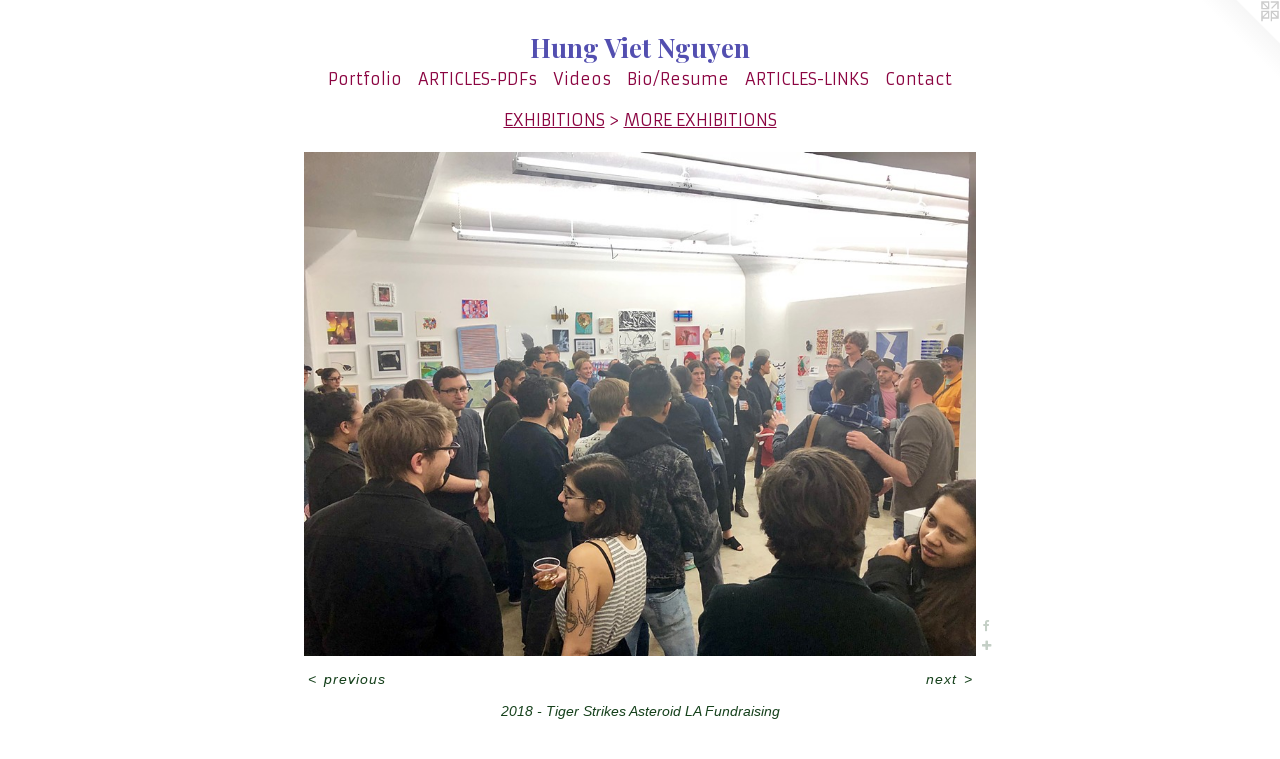

--- FILE ---
content_type: text/html;charset=utf-8
request_url: https://hung4art.com/artwork/4567113-2018%20-%20Tiger%20Strikes%20Asteroid%20LA%20Fundraising.html
body_size: 3969
content:
<!doctype html><html class="no-js a-image mobile-title-align--center has-mobile-menu-icon--left l-simple p-artwork has-page-nav mobile-menu-align--center has-wall-text "><head><meta charset="utf-8" /><meta content="IE=edge" http-equiv="X-UA-Compatible" /><meta http-equiv="X-OPP-Site-Id" content="41605" /><meta http-equiv="X-OPP-Revision" content="8766" /><meta http-equiv="X-OPP-Locke-Environment" content="production" /><meta http-equiv="X-OPP-Locke-Release" content="v0.0.141" /><title>Hung Viet Nguyen</title><link rel="canonical" href="https://hung4art.com/artwork/4567113-2018%20-%20Tiger%20Strikes%20Asteroid%20LA%20Fundraising.html" /><meta content="website" property="og:type" /><meta property="og:url" content="https://hung4art.com/artwork/4567113-2018%20-%20Tiger%20Strikes%20Asteroid%20LA%20Fundraising.html" /><meta property="og:title" content="2018 - Tiger Strikes Asteroid LA Fundraising" /><meta content="width=device-width, initial-scale=1" name="viewport" /><link type="text/css" rel="stylesheet" href="//cdnjs.cloudflare.com/ajax/libs/normalize/3.0.2/normalize.min.css" /><link type="text/css" rel="stylesheet" media="only all" href="//maxcdn.bootstrapcdn.com/font-awesome/4.3.0/css/font-awesome.min.css" /><link type="text/css" rel="stylesheet" media="not all and (min-device-width: 600px) and (min-device-height: 600px)" href="/release/locke/production/v0.0.141/css/small.css" /><link type="text/css" rel="stylesheet" media="only all and (min-device-width: 600px) and (min-device-height: 600px)" href="/release/locke/production/v0.0.141/css/large-simple.css" /><link type="text/css" rel="stylesheet" media="not all and (min-device-width: 600px) and (min-device-height: 600px)" href="/r17694670730000008766/css/small-site.css" /><link type="text/css" rel="stylesheet" media="only all and (min-device-width: 600px) and (min-device-height: 600px)" href="/r17694670730000008766/css/large-site.css" /><link type="text/css" rel="stylesheet" media="only all and (min-device-width: 600px) and (min-device-height: 600px)" href="//fonts.googleapis.com/css?family=Armata" /><link type="text/css" rel="stylesheet" media="only all and (min-device-width: 600px) and (min-device-height: 600px)" href="//fonts.googleapis.com/css?family=Playfair+Display:700" /><link type="text/css" rel="stylesheet" media="not all and (min-device-width: 600px) and (min-device-height: 600px)" href="//fonts.googleapis.com/css?family=Armata&amp;text=MENUHomePrtfliARTICLS-DFsVdB%2FuKnac" /><link type="text/css" rel="stylesheet" media="not all and (min-device-width: 600px) and (min-device-height: 600px)" href="//fonts.googleapis.com/css?family=Playfair+Display:700&amp;text=Hung%20VietNy" /><script>window.OPP = window.OPP || {};
OPP.modernMQ = 'only all';
OPP.smallMQ = 'not all and (min-device-width: 600px) and (min-device-height: 600px)';
OPP.largeMQ = 'only all and (min-device-width: 600px) and (min-device-height: 600px)';
OPP.downURI = '/x/6/0/5/41605/.down';
OPP.gracePeriodURI = '/x/6/0/5/41605/.grace_period';
OPP.imgL = function (img) {
  !window.lazySizes && img.onerror();
};
OPP.imgE = function (img) {
  img.onerror = img.onload = null;
  img.src = img.getAttribute('data-src');
  //img.srcset = img.getAttribute('data-srcset');
};</script><script src="/release/locke/production/v0.0.141/js/modernizr.js"></script><script src="/release/locke/production/v0.0.141/js/masonry.js"></script><script src="/release/locke/production/v0.0.141/js/respimage.js"></script><script src="/release/locke/production/v0.0.141/js/ls.aspectratio.js"></script><script src="/release/locke/production/v0.0.141/js/lazysizes.js"></script><script src="/release/locke/production/v0.0.141/js/large.js"></script><script src="/release/locke/production/v0.0.141/js/hammer.js"></script><script>if (!Modernizr.mq('only all')) { document.write('<link type="text/css" rel="stylesheet" href="/release/locke/production/v0.0.141/css/minimal.css">') }</script><style>.media-max-width {
  display: block;
}

@media (min-height: 4320px) {

  .media-max-width {
    max-width: 4032.0px;
  }

}

@media (max-height: 4320px) {

  .media-max-width {
    max-width: 93.33333333333333vh;
  }

}</style><script>(function(i,s,o,g,r,a,m){i['GoogleAnalyticsObject']=r;i[r]=i[r]||function(){
(i[r].q=i[r].q||[]).push(arguments)},i[r].l=1*new Date();a=s.createElement(o),
m=s.getElementsByTagName(o)[0];a.async=1;a.src=g;m.parentNode.insertBefore(a,m)
})(window,document,'script','//www.google-analytics.com/analytics.js','ga');
ga('create', 'UA-38925692-1', 'auto');
ga('send', 'pageview');</script></head><body><a class=" logo hidden--small" href="http://otherpeoplespixels.com/ref/hung4art.com" title="Website by OtherPeoplesPixels" target="_blank"></a><header id="header"><a class=" site-title" href="/home.html"><span class=" site-title-text u-break-word">Hung Viet Nguyen</span><div class=" site-title-media"></div></a><a id="mobile-menu-icon" class="mobile-menu-icon hidden--no-js hidden--large"><svg viewBox="0 0 21 17" width="21" height="17" fill="currentColor"><rect x="0" y="0" width="21" height="3" rx="0"></rect><rect x="0" y="7" width="21" height="3" rx="0"></rect><rect x="0" y="14" width="21" height="3" rx="0"></rect></svg></a></header><nav class=" hidden--large"><ul class=" site-nav"><li class="nav-item nav-home "><a class="nav-link " href="/home.html">Home</a></li><li class="nav-item expanded nav-museum "><a class="nav-link " href="/section/300884.html">Portfolio</a><ul><li class="nav-gallery nav-item expanded "><a class="nav-link " href="/section/528184-TIME%20WAITS%20FOR%20NO%20ONE.html">LIFE'S SHORT</a></li><li class="nav-gallery nav-item expanded "><a class="nav-link " href="/section/542903-SACRED%20LANDSCAPES%20VII.html">SL VII</a></li><li class="nav-gallery nav-item expanded "><a class="nav-link " href="/section/516924-SACRED%20LANDSCAPES%20VI.html">SL VI</a></li><li class="nav-gallery nav-item expanded "><a class="nav-link " href="/section/500382-SACRED%20LANDSCAPES%20V.html">SL V</a></li><li class="nav-gallery nav-item expanded "><a class="nav-link " href="/section/495870-SACRED%20LANDSCAPES%20IV.html">SACRED LANDSCAPES IV</a></li><li class="nav-gallery nav-item expanded "><a class="nav-link " href="/section/495869-SACRED%20LANDSCAPES%20III%20%2c%20II%2c%20%26%20I.html">SACRED LANDSCAPES III , II, &amp; I</a></li><li class="nav-gallery nav-item expanded "><a class="nav-link " href="/section/411628-ANCIENT%20PINES.html">ANCIENT PINES</a></li><li class="nav-gallery nav-item expanded "><a class="nav-link " href="/section/436933-PERSONAGE.html">PERSONAGE</a></li><li class="nav-item expanded nav-museum "><a class="nav-link " href="/section/342744-EXHIBITIONS.html">EXHIBITIONS</a><ul><li class="nav-gallery nav-item expanded "><a class="nav-link " href="/section/349885-EXHIBITIONS%20-%20MUSEUMS%2fCOLLEGES%2fART%20CENTER.html">EXHIBITIONS - MUSEUMS/COLLEGES/ART CENTER</a></li><li class="nav-gallery nav-item expanded "><a class="nav-link " href="/section/349883-EXHIBITIONS%20-%20ART%20FAIRS.html">EXHIBITIONS - ART FAIRS</a></li><li class="nav-gallery nav-item expanded "><a class="selected nav-link " href="/section/3427440000000.html">MORE EXHIBITIONS</a></li></ul></li><li class="nav-gallery nav-item expanded "><a class="nav-link " href="/section/491474-SMALL%20ARTWORKS%20ON%20OBJECTS.html">GEM</a></li><li class="nav-gallery nav-item expanded "><a class="nav-link " href="/section/452020-PLACES.html">PLACES</a></li><li class="nav-gallery nav-item expanded "><a class="nav-link " href="/section/518770-WORKS%20ON%20PAPER.html">PEN &amp; INK</a></li><li class="nav-gallery nav-item expanded "><a class="nav-link " href="/section/301578-MINDSCAPES.html">MINDSCAPES</a></li><li class="nav-gallery nav-item expanded "><a class="nav-link " href="/section/301450-COASTAL%20SENSATION.html">COASTAL SENSATION</a></li><li class="nav-gallery nav-item expanded "><a class="nav-link " href="/section/300886-CRUELLY-GO-ROUND.html">CRUELLY-GO-ROUND</a></li><li class="nav-gallery nav-item expanded "><a class="nav-link " href="/section/301460-SYMPHONY.html">SYMPHONY</a></li><li class="nav-gallery nav-item expanded "><a class="nav-link " href="/section/389530-HEADS.html">HEADS</a></li></ul></li><li class="nav-pdf-links nav-item "><a class="nav-link " href="/pdfs.html">ARTICLES-PDFs</a></li><li class="nav-news nav-item "><a class="nav-link " href="/news.html">Videos</a></li><li class="nav-item nav-pdf2 "><a target="_blank" class="nav-link " href="//img-cache.oppcdn.com/fixed/41605/assets/W_PwuHm4s6zJ4ogC.pdf">Bio/Resume</a></li><li class="nav-links nav-item "><a class="nav-link " href="/links.html">ARTICLES-LINKS</a></li><li class="nav-item nav-contact "><a class="nav-link " href="/contact.html">Contact</a></li></ul></nav><div class=" content"><nav class=" hidden--small" id="nav"><header><a class=" site-title" href="/home.html"><span class=" site-title-text u-break-word">Hung Viet Nguyen</span><div class=" site-title-media"></div></a></header><ul class=" site-nav"><li class="nav-item nav-home "><a class="nav-link " href="/home.html">Home</a></li><li class="nav-item expanded nav-museum "><a class="nav-link " href="/section/300884.html">Portfolio</a><ul><li class="nav-gallery nav-item expanded "><a class="nav-link " href="/section/528184-TIME%20WAITS%20FOR%20NO%20ONE.html">LIFE'S SHORT</a></li><li class="nav-gallery nav-item expanded "><a class="nav-link " href="/section/542903-SACRED%20LANDSCAPES%20VII.html">SL VII</a></li><li class="nav-gallery nav-item expanded "><a class="nav-link " href="/section/516924-SACRED%20LANDSCAPES%20VI.html">SL VI</a></li><li class="nav-gallery nav-item expanded "><a class="nav-link " href="/section/500382-SACRED%20LANDSCAPES%20V.html">SL V</a></li><li class="nav-gallery nav-item expanded "><a class="nav-link " href="/section/495870-SACRED%20LANDSCAPES%20IV.html">SACRED LANDSCAPES IV</a></li><li class="nav-gallery nav-item expanded "><a class="nav-link " href="/section/495869-SACRED%20LANDSCAPES%20III%20%2c%20II%2c%20%26%20I.html">SACRED LANDSCAPES III , II, &amp; I</a></li><li class="nav-gallery nav-item expanded "><a class="nav-link " href="/section/411628-ANCIENT%20PINES.html">ANCIENT PINES</a></li><li class="nav-gallery nav-item expanded "><a class="nav-link " href="/section/436933-PERSONAGE.html">PERSONAGE</a></li><li class="nav-item expanded nav-museum "><a class="nav-link " href="/section/342744-EXHIBITIONS.html">EXHIBITIONS</a><ul><li class="nav-gallery nav-item expanded "><a class="nav-link " href="/section/349885-EXHIBITIONS%20-%20MUSEUMS%2fCOLLEGES%2fART%20CENTER.html">EXHIBITIONS - MUSEUMS/COLLEGES/ART CENTER</a></li><li class="nav-gallery nav-item expanded "><a class="nav-link " href="/section/349883-EXHIBITIONS%20-%20ART%20FAIRS.html">EXHIBITIONS - ART FAIRS</a></li><li class="nav-gallery nav-item expanded "><a class="selected nav-link " href="/section/3427440000000.html">MORE EXHIBITIONS</a></li></ul></li><li class="nav-gallery nav-item expanded "><a class="nav-link " href="/section/491474-SMALL%20ARTWORKS%20ON%20OBJECTS.html">GEM</a></li><li class="nav-gallery nav-item expanded "><a class="nav-link " href="/section/452020-PLACES.html">PLACES</a></li><li class="nav-gallery nav-item expanded "><a class="nav-link " href="/section/518770-WORKS%20ON%20PAPER.html">PEN &amp; INK</a></li><li class="nav-gallery nav-item expanded "><a class="nav-link " href="/section/301578-MINDSCAPES.html">MINDSCAPES</a></li><li class="nav-gallery nav-item expanded "><a class="nav-link " href="/section/301450-COASTAL%20SENSATION.html">COASTAL SENSATION</a></li><li class="nav-gallery nav-item expanded "><a class="nav-link " href="/section/300886-CRUELLY-GO-ROUND.html">CRUELLY-GO-ROUND</a></li><li class="nav-gallery nav-item expanded "><a class="nav-link " href="/section/301460-SYMPHONY.html">SYMPHONY</a></li><li class="nav-gallery nav-item expanded "><a class="nav-link " href="/section/389530-HEADS.html">HEADS</a></li></ul></li><li class="nav-pdf-links nav-item "><a class="nav-link " href="/pdfs.html">ARTICLES-PDFs</a></li><li class="nav-news nav-item "><a class="nav-link " href="/news.html">Videos</a></li><li class="nav-item nav-pdf2 "><a target="_blank" class="nav-link " href="//img-cache.oppcdn.com/fixed/41605/assets/W_PwuHm4s6zJ4ogC.pdf">Bio/Resume</a></li><li class="nav-links nav-item "><a class="nav-link " href="/links.html">ARTICLES-LINKS</a></li><li class="nav-item nav-contact "><a class="nav-link " href="/contact.html">Contact</a></li></ul><footer><div class=" copyright">© HUNG VIET NGUYEN</div><div class=" credit"><a href="http://otherpeoplespixels.com/ref/hung4art.com" target="_blank">Website by OtherPeoplesPixels</a></div></footer></nav><main id="main"><div class=" page clearfix media-max-width"><h1 class="parent-title title"><a class=" title-segment hidden--small" href="/section/342744-EXHIBITIONS.html">EXHIBITIONS</a><span class=" title-sep hidden--small"> &gt; </span><a class=" title-segment" href="/section/3427440000000.html">MORE EXHIBITIONS</a></h1><div class=" media-and-info"><div class=" page-media-wrapper media"><a class=" page-media u-spaceball" title="2018 - Tiger Strikes Asteroid LA Fundraising" href="/artwork/4525794-2018%20-%20LAUNCH%20LA%2e%20Los%20Angeles.html" id="media"><img data-aspectratio="4032/3024" class="u-img " alt="2018 - Tiger Strikes Asteroid LA Fundraising" src="//img-cache.oppcdn.com/fixed/41605/assets/h45bOHK8AayhojSS.jpg" srcset="//img-cache.oppcdn.com/img/v1.0/s:41605/t:QkxBTksrVEVYVCtIRVJF/p:12/g:tl/o:2.5/a:50/q:90/4032x3024-h45bOHK8AayhojSS.jpg/4032x3024/7662528fe34b90c9af76d959ca74a28c.jpg 4032w,
//img-cache.oppcdn.com/img/v1.0/s:41605/t:QkxBTksrVEVYVCtIRVJF/p:12/g:tl/o:2.5/a:50/q:90/2520x1220-h45bOHK8AayhojSS.jpg/1626x1220/631723b39b46844d52a14a0d86958dfb.jpg 1626w,
//img-cache.oppcdn.com/img/v1.0/s:41605/t:QkxBTksrVEVYVCtIRVJF/p:12/g:tl/o:2.5/a:50/q:90/1640x830-h45bOHK8AayhojSS.jpg/1106x830/c560b1d847b31abd149051bb84b4e06c.jpg 1106w,
//img-cache.oppcdn.com/img/v1.0/s:41605/t:QkxBTksrVEVYVCtIRVJF/p:12/g:tl/o:2.5/a:50/q:90/984x4096-h45bOHK8AayhojSS.jpg/984x738/1083db747ceb1a9fa96645ac9cdad452.jpg 984w,
//img-cache.oppcdn.com/img/v1.0/s:41605/t:QkxBTksrVEVYVCtIRVJF/p:12/g:tl/o:2.5/a:50/q:90/1400x720-h45bOHK8AayhojSS.jpg/960x720/a6ce48bf09fc3d129e3fb224ec04ca7e.jpg 960w,
//img-cache.oppcdn.com/img/v1.0/s:41605/t:QkxBTksrVEVYVCtIRVJF/p:12/g:tl/o:2.5/a:50/q:90/984x588-h45bOHK8AayhojSS.jpg/784x588/907b095ab3c3bf55ed235e08e847b357.jpg 784w,
//img-cache.oppcdn.com/fixed/41605/assets/h45bOHK8AayhojSS.jpg 640w" sizes="(max-device-width: 599px) 100vw,
(max-device-height: 599px) 100vw,
(max-width: 640px) 640px,
(max-height: 480px) 640px,
(max-width: 784px) 784px,
(max-height: 588px) 784px,
(max-width: 960px) 960px,
(max-height: 720px) 960px,
(max-width: 984px) 984px,
(max-height: 738px) 984px,
(max-width: 1106px) 1106px,
(max-height: 830px) 1106px,
(max-width: 1626px) 1626px,
(max-height: 1220px) 1626px,
4032px" /></a><a class=" zoom-corner" style="display: none" id="zoom-corner"><span class=" zoom-icon fa fa-search-plus"></span></a><div class="share-buttons a2a_kit social-icons hidden--small" data-a2a-title="2018 - Tiger Strikes Asteroid LA Fundraising" data-a2a-url="https://hung4art.com/artwork/4567113-2018%20-%20Tiger%20Strikes%20Asteroid%20LA%20Fundraising.html"><a class="u-img-link a2a_button_facebook share-button "><span class="facebook social-icon fa-facebook fa "></span></a><a target="_blank" class="u-img-link share-button a2a_dd " href="https://www.addtoany.com/share_save"><span class="social-icon share fa-plus fa "></span></a></div></div><div class=" info border-color"><div class=" wall-text border-color"><div class=" wt-item wt-title">2018 - Tiger Strikes Asteroid LA Fundraising</div></div><div class=" page-nav hidden--small border-color clearfix"><a class=" prev" id="artwork-prev" href="/artwork/4567114-2018%20-%20Tiger%20Strikes%20Asteroid%20Los%20Angeles%20Fundraising.html">&lt; <span class=" m-hover-show">previous</span></a> <a class=" next" id="artwork-next" href="/artwork/4525794-2018%20-%20LAUNCH%20LA%2e%20Los%20Angeles.html"><span class=" m-hover-show">next</span> &gt;</a></div></div></div><div class="share-buttons a2a_kit social-icons hidden--large" data-a2a-title="2018 - Tiger Strikes Asteroid LA Fundraising" data-a2a-url="https://hung4art.com/artwork/4567113-2018%20-%20Tiger%20Strikes%20Asteroid%20LA%20Fundraising.html"><a class="u-img-link a2a_button_facebook share-button "><span class="facebook social-icon fa-facebook fa "></span></a><a target="_blank" class="u-img-link share-button a2a_dd " href="https://www.addtoany.com/share_save"><span class="social-icon share fa-plus fa "></span></a></div></div></main></div><footer><div class=" copyright">© HUNG VIET NGUYEN</div><div class=" credit"><a href="http://otherpeoplespixels.com/ref/hung4art.com" target="_blank">Website by OtherPeoplesPixels</a></div></footer><div class=" modal zoom-modal" style="display: none" id="zoom-modal"><style>@media (min-aspect-ratio: 4/3) {

  .zoom-media {
    width: auto;
    max-height: 3024px;
    height: 100%;
  }

}

@media (max-aspect-ratio: 4/3) {

  .zoom-media {
    height: auto;
    max-width: 4032px;
    width: 100%;
  }

}
@supports (object-fit: contain) {
  img.zoom-media {
    object-fit: contain;
    width: 100%;
    height: 100%;
    max-width: 4032px;
    max-height: 3024px;
  }
}</style><div class=" zoom-media-wrapper u-spaceball"><img onerror="OPP.imgE(this);" onload="OPP.imgL(this);" data-src="//img-cache.oppcdn.com/fixed/41605/assets/h45bOHK8AayhojSS.jpg" data-srcset="//img-cache.oppcdn.com/img/v1.0/s:41605/t:QkxBTksrVEVYVCtIRVJF/p:12/g:tl/o:2.5/a:50/q:90/4032x3024-h45bOHK8AayhojSS.jpg/4032x3024/7662528fe34b90c9af76d959ca74a28c.jpg 4032w,
//img-cache.oppcdn.com/img/v1.0/s:41605/t:QkxBTksrVEVYVCtIRVJF/p:12/g:tl/o:2.5/a:50/q:90/2520x1220-h45bOHK8AayhojSS.jpg/1626x1220/631723b39b46844d52a14a0d86958dfb.jpg 1626w,
//img-cache.oppcdn.com/img/v1.0/s:41605/t:QkxBTksrVEVYVCtIRVJF/p:12/g:tl/o:2.5/a:50/q:90/1640x830-h45bOHK8AayhojSS.jpg/1106x830/c560b1d847b31abd149051bb84b4e06c.jpg 1106w,
//img-cache.oppcdn.com/img/v1.0/s:41605/t:QkxBTksrVEVYVCtIRVJF/p:12/g:tl/o:2.5/a:50/q:90/984x4096-h45bOHK8AayhojSS.jpg/984x738/1083db747ceb1a9fa96645ac9cdad452.jpg 984w,
//img-cache.oppcdn.com/img/v1.0/s:41605/t:QkxBTksrVEVYVCtIRVJF/p:12/g:tl/o:2.5/a:50/q:90/1400x720-h45bOHK8AayhojSS.jpg/960x720/a6ce48bf09fc3d129e3fb224ec04ca7e.jpg 960w,
//img-cache.oppcdn.com/img/v1.0/s:41605/t:QkxBTksrVEVYVCtIRVJF/p:12/g:tl/o:2.5/a:50/q:90/984x588-h45bOHK8AayhojSS.jpg/784x588/907b095ab3c3bf55ed235e08e847b357.jpg 784w,
//img-cache.oppcdn.com/fixed/41605/assets/h45bOHK8AayhojSS.jpg 640w" data-sizes="(max-device-width: 599px) 100vw,
(max-device-height: 599px) 100vw,
(max-width: 640px) 640px,
(max-height: 480px) 640px,
(max-width: 784px) 784px,
(max-height: 588px) 784px,
(max-width: 960px) 960px,
(max-height: 720px) 960px,
(max-width: 984px) 984px,
(max-height: 738px) 984px,
(max-width: 1106px) 1106px,
(max-height: 830px) 1106px,
(max-width: 1626px) 1626px,
(max-height: 1220px) 1626px,
4032px" class="zoom-media lazyload hidden--no-js " alt="2018 - Tiger Strikes Asteroid LA Fundraising" /><noscript><img class="zoom-media " alt="2018 - Tiger Strikes Asteroid LA Fundraising" src="//img-cache.oppcdn.com/fixed/41605/assets/h45bOHK8AayhojSS.jpg" /></noscript></div></div><div class=" offline"></div><script src="/release/locke/production/v0.0.141/js/small.js"></script><script src="/release/locke/production/v0.0.141/js/artwork.js"></script><script>var a2a_config = a2a_config || {};a2a_config.prioritize = ['facebook','twitter','linkedin','googleplus','pinterest','instagram','tumblr','share'];a2a_config.onclick = 1;(function(){  var a = document.createElement('script');  a.type = 'text/javascript'; a.async = true;  a.src = '//static.addtoany.com/menu/page.js';  document.getElementsByTagName('head')[0].appendChild(a);})();</script><script>window.oppa=window.oppa||function(){(oppa.q=oppa.q||[]).push(arguments)};oppa('config','pathname','production/v0.0.141/41605');oppa('set','g','true');oppa('set','l','simple');oppa('set','p','artwork');oppa('set','a','image');oppa('rect','m','media','');oppa('send');</script><script async="" src="/release/locke/production/v0.0.141/js/analytics.js"></script><script src="https://otherpeoplespixels.com/static/enable-preview.js"></script></body></html>

--- FILE ---
content_type: text/plain
request_url: https://www.google-analytics.com/j/collect?v=1&_v=j102&a=2117300573&t=pageview&_s=1&dl=https%3A%2F%2Fhung4art.com%2Fartwork%2F4567113-2018%2520-%2520Tiger%2520Strikes%2520Asteroid%2520LA%2520Fundraising.html&ul=en-us%40posix&dt=Hung%20Viet%20Nguyen&sr=1280x720&vp=1280x720&_u=IEBAAEABAAAAACAAI~&jid=311043846&gjid=396552182&cid=930444930.1769967526&tid=UA-38925692-1&_gid=1737041279.1769967526&_r=1&_slc=1&z=843236791
body_size: -449
content:
2,cG-KWGHYBBCTM